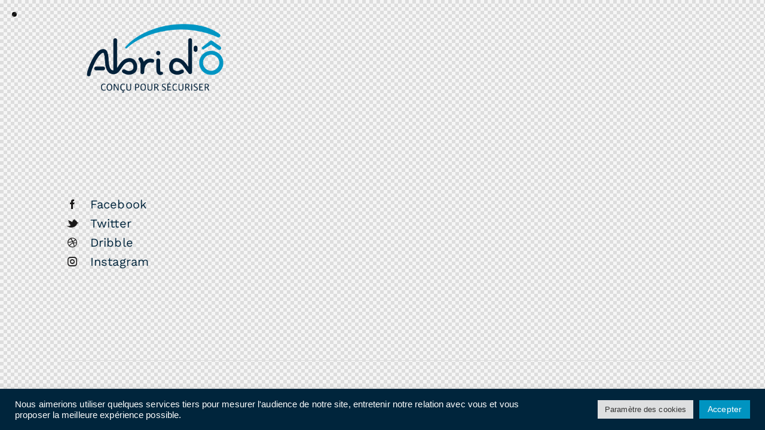

--- FILE ---
content_type: text/css
request_url: https://abri-do.fr/wp-content/uploads/elementor/css/post-22285.css?ver=1742900040
body_size: 1520
content:
.elementor-kit-22285{--e-global-color-primary:#0F212B;--e-global-color-secondary:#0F212B;--e-global-color-text:#5B5B5B;--e-global-color-accent:#0094C1;--e-global-color-6140232:#7EC1F32B;--e-global-color-fc6d1d2:#F4F8FB;--e-global-typography-primary-font-family:"Poppins";--e-global-typography-primary-font-size:65px;--e-global-typography-primary-font-weight:300;--e-global-typography-primary-text-transform:none;--e-global-typography-primary-font-style:normal;--e-global-typography-primary-line-height:1.3em;--e-global-typography-secondary-font-family:"Poppins";--e-global-typography-secondary-font-size:45px;--e-global-typography-secondary-font-weight:300;--e-global-typography-secondary-text-transform:none;--e-global-typography-secondary-font-style:normal;--e-global-typography-secondary-line-height:1.4em;--e-global-typography-text-font-family:"Work Sans";--e-global-typography-text-font-size:16px;--e-global-typography-text-font-weight:300;--e-global-typography-text-text-transform:none;--e-global-typography-text-font-style:normal;--e-global-typography-text-line-height:1.8em;--e-global-typography-accent-font-family:"Work Sans";--e-global-typography-accent-font-size:13px;--e-global-typography-accent-font-weight:400;--e-global-typography-accent-text-transform:uppercase;--e-global-typography-accent-text-decoration:none;--e-global-typography-accent-letter-spacing:1px;--e-global-typography-2a3cdb7-font-family:"Poppins";--e-global-typography-2a3cdb7-font-size:24px;--e-global-typography-2a3cdb7-font-weight:300;--e-global-typography-2a3cdb7-text-transform:none;--e-global-typography-2a3cdb7-font-style:normal;--e-global-typography-2a3cdb7-line-height:1.4em;--e-global-typography-c322b68-font-family:"Prata";--e-global-typography-c322b68-font-size:21px;--e-global-typography-c322b68-font-weight:300;--e-global-typography-c322b68-text-transform:none;--e-global-typography-c322b68-font-style:normal;--e-global-typography-c322b68-line-height:1.4em;--e-global-typography-de0b52d-font-family:"Prata";--e-global-typography-de0b52d-font-size:19px;--e-global-typography-de0b52d-font-weight:300;--e-global-typography-de0b52d-text-transform:none;--e-global-typography-de0b52d-font-style:normal;--e-global-typography-de0b52d-line-height:1.5em;--e-global-typography-a2bd6dc-font-family:"Prata";--e-global-typography-a2bd6dc-font-size:16px;--e-global-typography-a2bd6dc-font-weight:400;--e-global-typography-7889337-font-family:"Work Sans";--e-global-typography-7889337-font-size:15px;--e-global-typography-7889337-font-weight:400;--e-global-typography-7889337-text-transform:uppercase;--e-global-typography-7889337-letter-spacing:4px;--e-global-typography-325349b-font-family:"Prata";--e-global-typography-325349b-font-size:65px;--e-global-typography-325349b-font-weight:300;--e-global-typography-325349b-text-transform:none;--e-global-typography-325349b-font-style:normal;--e-global-typography-325349b-line-height:1.3em;--e-global-typography-da4e157-font-family:"Prata";--e-global-typography-da4e157-font-size:15px;--e-global-typography-da4e157-font-weight:400;--e-global-typography-da4e157-line-height:1.7em;--e-global-typography-9b6179a-font-family:"Work Sans";--e-global-typography-9b6179a-font-size:13px;--e-global-typography-9b6179a-font-weight:400;--e-global-typography-9b6179a-text-transform:uppercase;--e-global-typography-9b6179a-letter-spacing:1px;--e-global-typography-683e505-font-family:"Work Sans";--e-global-typography-683e505-font-size:14px;--e-global-typography-683e505-font-weight:300;--e-global-typography-683e505-text-transform:none;--e-global-typography-683e505-letter-spacing:0px;color:var( --e-global-color-text );font-family:var( --e-global-typography-text-font-family ), Sans-serif;font-size:var( --e-global-typography-text-font-size );font-weight:var( --e-global-typography-text-font-weight );text-transform:var( --e-global-typography-text-text-transform );font-style:var( --e-global-typography-text-font-style );line-height:var( --e-global-typography-text-line-height );}.elementor-kit-22285 button,.elementor-kit-22285 input[type="button"],.elementor-kit-22285 input[type="submit"],.elementor-kit-22285 .elementor-button{background-color:var( --e-global-color-secondary );font-family:var( --e-global-typography-accent-font-family ), Sans-serif;font-size:var( --e-global-typography-accent-font-size );font-weight:var( --e-global-typography-accent-font-weight );text-transform:var( --e-global-typography-accent-text-transform );text-decoration:var( --e-global-typography-accent-text-decoration );letter-spacing:var( --e-global-typography-accent-letter-spacing );color:#FFFFFF;border-style:solid;border-width:0px 0px 0px 0px;border-radius:0px 0px 0px 0px;padding:15px 30px 14px 30px;}.elementor-kit-22285 button:hover,.elementor-kit-22285 button:focus,.elementor-kit-22285 input[type="button"]:hover,.elementor-kit-22285 input[type="button"]:focus,.elementor-kit-22285 input[type="submit"]:hover,.elementor-kit-22285 input[type="submit"]:focus,.elementor-kit-22285 .elementor-button:hover,.elementor-kit-22285 .elementor-button:focus{background-color:#364B57;color:#FFFFFF;}.elementor-kit-22285 e-page-transition{background-color:#FFBC7D;}.elementor-kit-22285 a{color:var( --e-global-color-accent );}.elementor-kit-22285 a:hover{color:var( --e-global-color-secondary );}.elementor-kit-22285 h1{color:var( --e-global-color-primary );font-family:var( --e-global-typography-primary-font-family ), Sans-serif;font-size:var( --e-global-typography-primary-font-size );font-weight:var( --e-global-typography-primary-font-weight );text-transform:var( --e-global-typography-primary-text-transform );font-style:var( --e-global-typography-primary-font-style );line-height:var( --e-global-typography-primary-line-height );}.elementor-kit-22285 h2{color:var( --e-global-color-primary );font-family:var( --e-global-typography-secondary-font-family ), Sans-serif;font-size:var( --e-global-typography-secondary-font-size );font-weight:var( --e-global-typography-secondary-font-weight );text-transform:var( --e-global-typography-secondary-text-transform );font-style:var( --e-global-typography-secondary-font-style );line-height:var( --e-global-typography-secondary-line-height );}.elementor-kit-22285 h3{color:var( --e-global-color-primary );font-family:var( --e-global-typography-2a3cdb7-font-family ), Sans-serif;font-size:var( --e-global-typography-2a3cdb7-font-size );font-weight:var( --e-global-typography-2a3cdb7-font-weight );text-transform:var( --e-global-typography-2a3cdb7-text-transform );font-style:var( --e-global-typography-2a3cdb7-font-style );line-height:var( --e-global-typography-2a3cdb7-line-height );}.elementor-kit-22285 h4{color:var( --e-global-color-primary );font-family:var( --e-global-typography-c322b68-font-family ), Sans-serif;font-size:var( --e-global-typography-c322b68-font-size );font-weight:var( --e-global-typography-c322b68-font-weight );text-transform:var( --e-global-typography-c322b68-text-transform );font-style:var( --e-global-typography-c322b68-font-style );line-height:var( --e-global-typography-c322b68-line-height );word-spacing:var( --e-global-typography-c322b68-word-spacing );}.elementor-kit-22285 h5{color:var( --e-global-color-primary );font-family:var( --e-global-typography-de0b52d-font-family ), Sans-serif;font-size:var( --e-global-typography-de0b52d-font-size );font-weight:var( --e-global-typography-de0b52d-font-weight );text-transform:var( --e-global-typography-de0b52d-text-transform );font-style:var( --e-global-typography-de0b52d-font-style );line-height:var( --e-global-typography-de0b52d-line-height );word-spacing:var( --e-global-typography-de0b52d-word-spacing );}.elementor-kit-22285 h6{color:var( --e-global-color-primary );font-family:var( --e-global-typography-a2bd6dc-font-family ), Sans-serif;font-size:var( --e-global-typography-a2bd6dc-font-size );font-weight:var( --e-global-typography-a2bd6dc-font-weight );}.elementor-kit-22285 label{color:var( --e-global-color-secondary );font-family:var( --e-global-typography-9b6179a-font-family ), Sans-serif;font-size:var( --e-global-typography-9b6179a-font-size );font-weight:var( --e-global-typography-9b6179a-font-weight );text-transform:var( --e-global-typography-9b6179a-text-transform );letter-spacing:var( --e-global-typography-9b6179a-letter-spacing );}.elementor-kit-22285 input:not([type="button"]):not([type="submit"]),.elementor-kit-22285 textarea,.elementor-kit-22285 .elementor-field-textual{font-family:var( --e-global-typography-text-font-family ), Sans-serif;font-size:var( --e-global-typography-text-font-size );font-weight:var( --e-global-typography-text-font-weight );text-transform:var( --e-global-typography-text-text-transform );font-style:var( --e-global-typography-text-font-style );line-height:var( --e-global-typography-text-line-height );color:var( --e-global-color-primary );background-color:#02010100;border-style:solid;border-width:1px 1px 1px 1px;border-color:var( --e-global-color-6140232 );border-radius:0px 0px 0px 0px;padding:12px 20px 12px 20px;}.elementor-kit-22285 input:focus:not([type="button"]):not([type="submit"]),.elementor-kit-22285 textarea:focus,.elementor-kit-22285 .elementor-field-textual:focus{border-style:solid;border-color:var( --e-global-color-accent );}.elementor-section.elementor-section-boxed > .elementor-container{max-width:1320px;}.e-con{--container-max-width:1320px;}.elementor-widget:not(:last-child){margin-block-end:0px;}.elementor-element{--widgets-spacing:0px 0px;--widgets-spacing-row:0px;--widgets-spacing-column:0px;}{}h1.entry-title{display:var(--page-title-display);}@media(max-width:1024px){.elementor-kit-22285{--e-global-typography-primary-font-size:55px;--e-global-typography-secondary-font-size:36px;--e-global-typography-text-font-size:14px;--e-global-typography-accent-font-size:12px;--e-global-typography-2a3cdb7-font-size:21px;--e-global-typography-c322b68-font-size:19px;--e-global-typography-de0b52d-font-size:18px;--e-global-typography-325349b-font-size:60px;font-size:var( --e-global-typography-text-font-size );line-height:var( --e-global-typography-text-line-height );}.elementor-kit-22285 h1{font-size:var( --e-global-typography-primary-font-size );line-height:var( --e-global-typography-primary-line-height );}.elementor-kit-22285 h2{font-size:var( --e-global-typography-secondary-font-size );line-height:var( --e-global-typography-secondary-line-height );}.elementor-kit-22285 h3{font-size:var( --e-global-typography-2a3cdb7-font-size );line-height:var( --e-global-typography-2a3cdb7-line-height );}.elementor-kit-22285 h4{font-size:var( --e-global-typography-c322b68-font-size );line-height:var( --e-global-typography-c322b68-line-height );word-spacing:var( --e-global-typography-c322b68-word-spacing );}.elementor-kit-22285 h5{font-size:var( --e-global-typography-de0b52d-font-size );line-height:var( --e-global-typography-de0b52d-line-height );word-spacing:var( --e-global-typography-de0b52d-word-spacing );}.elementor-kit-22285 h6{font-size:var( --e-global-typography-a2bd6dc-font-size );}.elementor-kit-22285 button,.elementor-kit-22285 input[type="button"],.elementor-kit-22285 input[type="submit"],.elementor-kit-22285 .elementor-button{font-size:var( --e-global-typography-accent-font-size );letter-spacing:var( --e-global-typography-accent-letter-spacing );}.elementor-kit-22285 label{font-size:var( --e-global-typography-9b6179a-font-size );letter-spacing:var( --e-global-typography-9b6179a-letter-spacing );}.elementor-kit-22285 input:not([type="button"]):not([type="submit"]),.elementor-kit-22285 textarea,.elementor-kit-22285 .elementor-field-textual{font-size:var( --e-global-typography-text-font-size );line-height:var( --e-global-typography-text-line-height );}.elementor-section.elementor-section-boxed > .elementor-container{max-width:1024px;}.e-con{--container-max-width:1024px;}}@media(max-width:767px){.elementor-kit-22285{--e-global-typography-primary-font-size:44px;--e-global-typography-secondary-font-size:31px;--e-global-typography-text-font-size:13px;--e-global-typography-accent-font-size:12px;--e-global-typography-2a3cdb7-font-size:20px;--e-global-typography-c322b68-font-size:18px;--e-global-typography-de0b52d-font-size:17px;--e-global-typography-a2bd6dc-font-size:15px;--e-global-typography-7889337-font-size:14px;--e-global-typography-325349b-font-size:60px;--e-global-typography-da4e157-font-size:14px;font-size:var( --e-global-typography-text-font-size );line-height:var( --e-global-typography-text-line-height );}.elementor-kit-22285 h1{font-size:var( --e-global-typography-primary-font-size );line-height:var( --e-global-typography-primary-line-height );}.elementor-kit-22285 h2{font-size:var( --e-global-typography-secondary-font-size );line-height:var( --e-global-typography-secondary-line-height );}.elementor-kit-22285 h3{font-size:var( --e-global-typography-2a3cdb7-font-size );line-height:var( --e-global-typography-2a3cdb7-line-height );}.elementor-kit-22285 h4{font-size:var( --e-global-typography-c322b68-font-size );line-height:var( --e-global-typography-c322b68-line-height );word-spacing:var( --e-global-typography-c322b68-word-spacing );}.elementor-kit-22285 h5{font-size:var( --e-global-typography-de0b52d-font-size );line-height:var( --e-global-typography-de0b52d-line-height );word-spacing:var( --e-global-typography-de0b52d-word-spacing );}.elementor-kit-22285 h6{font-size:var( --e-global-typography-a2bd6dc-font-size );}.elementor-kit-22285 button,.elementor-kit-22285 input[type="button"],.elementor-kit-22285 input[type="submit"],.elementor-kit-22285 .elementor-button{font-size:var( --e-global-typography-accent-font-size );letter-spacing:var( --e-global-typography-accent-letter-spacing );}.elementor-kit-22285 label{font-size:var( --e-global-typography-9b6179a-font-size );letter-spacing:var( --e-global-typography-9b6179a-letter-spacing );}.elementor-kit-22285 input:not([type="button"]):not([type="submit"]),.elementor-kit-22285 textarea,.elementor-kit-22285 .elementor-field-textual{font-size:var( --e-global-typography-text-font-size );line-height:var( --e-global-typography-text-line-height );}.elementor-section.elementor-section-boxed > .elementor-container{max-width:767px;}.e-con{--container-max-width:767px;}}

--- FILE ---
content_type: text/css
request_url: https://abri-do.fr/wp-content/uploads/elementor/css/post-4509.css?ver=1742915386
body_size: 169
content:
.elementor-4509 .elementor-element.elementor-element-67b4187 > .elementor-container > .elementor-column > .elementor-widget-wrap{align-content:space-between;align-items:space-between;}.elementor-4509 .elementor-element.elementor-element-6655a08c .sc_item_title_text{-webkit-text-stroke-width:0px;}.elementor-4509 .elementor-element.elementor-element-6655a08c .sc_item_title_text2{-webkit-text-stroke-width:0px;}.elementor-4509 .elementor-element.elementor-element-8d88f99{border-style:solid;border-width:1px 0px 0px 0px;border-color:#DDDDDD;margin-top:15px;margin-bottom:0px;padding:45px 0px 0px 0px;}.elementor-4509 .elementor-element.elementor-element-efdd0a4{--spacer-size:10px;}.elementor-4509 .elementor-element.elementor-element-013bb75{--spacer-size:5px;}

--- FILE ---
content_type: text/css
request_url: https://abri-do.fr/wp-content/themes/theflash/skins/default/css/__custom.css
body_size: 5638
content:
/* ATTENTION! This file was generated automatically! Don&#039;t change it!!!
----------------------------------------------------------------------- */
:root{--theme-var-page_width:1290px;--theme-var-page_boxed_extra:60px;--theme-var-page_fullwide_max:1920px;--theme-var-page_fullwide_extra:130px;--theme-var-grid_gap:30px;--theme-var-rad:0px;--theme-var-rad_koef:0;--theme-var-sidebar_prc:0.31782945736434;--theme-var-sidebar_gap_prc:0.031007751937984}:root{--theme-font-p_font-family:inherit;--theme-font-p_font-size:1rem;--theme-font-p_line-height:1.62em;--theme-font-p_font-weight:400;--theme-font-p_font-style:normal;--theme-font-p_text-decoration:inherit;--theme-font-p_text-transform:none;--theme-font-p_letter-spacing:0.1px;--theme-font-p_margin-top:0em;--theme-font-p_margin-bottom:1.57em;--theme-font-post_font-family:inherit;--theme-font-post_font-size:inherit;--theme-font-post_line-height:inherit;--theme-font-post_font-weight:inherit;--theme-font-post_font-style:inherit;--theme-font-post_text-decoration:inherit;--theme-font-post_text-transform:inherit;--theme-font-post_letter-spacing:inherit;--theme-font-post_margin-top:inherit;--theme-font-post_margin-bottom:inherit;--theme-font-h1_font-family:inherit;--theme-font-h1_font-size:3.167em;--theme-font-h1_line-height:1em;--theme-font-h1_font-weight:400;--theme-font-h1_font-style:normal;--theme-font-h1_text-decoration:none;--theme-font-h1_text-transform:none;--theme-font-h1_letter-spacing:-0.03em;--theme-font-h1_margin-top:1.09em;--theme-font-h1_margin-bottom:0.42em;--theme-font-h2_font-family:inherit;--theme-font-h2_font-size:2.611em;--theme-font-h2_line-height:1.021em;--theme-font-h2_font-weight:400;--theme-font-h2_font-style:normal;--theme-font-h2_text-decoration:none;--theme-font-h2_text-transform:none;--theme-font-h2_letter-spacing:inherit;--theme-font-h2_margin-top:0.75em;--theme-font-h2_margin-bottom:0.48em;--theme-font-h3_font-family:inherit;--theme-font-h3_font-size:1.944em;--theme-font-h3_line-height:1.086em;--theme-font-h3_font-weight:400;--theme-font-h3_font-style:normal;--theme-font-h3_text-decoration:none;--theme-font-h3_text-transform:none;--theme-font-h3_letter-spacing:inherit;--theme-font-h3_margin-top:1.1em;--theme-font-h3_margin-bottom:0.68em;--theme-font-h4_font-family:inherit;--theme-font-h4_font-size:1.556em;--theme-font-h4_line-height:1.214em;--theme-font-h4_font-weight:400;--theme-font-h4_font-style:normal;--theme-font-h4_text-decoration:none;--theme-font-h4_text-transform:none;--theme-font-h4_letter-spacing:inherit;--theme-font-h4_margin-top:1.35em;--theme-font-h4_margin-bottom:0.65em;--theme-font-h5_font-family:inherit;--theme-font-h5_font-size:1.333em;--theme-font-h5_line-height:1.417em;--theme-font-h5_font-weight:400;--theme-font-h5_font-style:normal;--theme-font-h5_text-decoration:none;--theme-font-h5_text-transform:none;--theme-font-h5_letter-spacing:0px;--theme-font-h5_margin-top:1.3em;--theme-font-h5_margin-bottom:0.73em;--theme-font-h6_font-family:inherit;--theme-font-h6_font-size:1.056em;--theme-font-h6_line-height:1.474em;--theme-font-h6_font-weight:400;--theme-font-h6_font-style:normal;--theme-font-h6_text-decoration:none;--theme-font-h6_text-transform:none;--theme-font-h6_letter-spacing:0px;--theme-font-h6_margin-top:1.75em;--theme-font-h6_margin-bottom:1.1em;--theme-font-logo_font-family:inherit;--theme-font-logo_font-size:1.7em;--theme-font-logo_line-height:1.25em;--theme-font-logo_font-weight:400;--theme-font-logo_font-style:normal;--theme-font-logo_text-decoration:none;--theme-font-logo_text-transform:none;--theme-font-logo_letter-spacing:0px;--theme-font-logo_margin-top:inherit;--theme-font-logo_margin-bottom:inherit;--theme-font-button_font-family:inherit;--theme-font-button_font-size:16px;--theme-font-button_line-height:21px;--theme-font-button_font-weight:400;--theme-font-button_font-style:normal;--theme-font-button_text-decoration:none;--theme-font-button_text-transform:capitalize;--theme-font-button_letter-spacing:0px;--theme-font-button_margin-top:inherit;--theme-font-button_margin-bottom:inherit;--theme-font-input_font-family:inherit;--theme-font-input_font-size:16px;--theme-font-input_line-height:1.5em;--theme-font-input_font-weight:400;--theme-font-input_font-style:normal;--theme-font-input_text-decoration:none;--theme-font-input_text-transform:none;--theme-font-input_letter-spacing:0.1px;--theme-font-input_margin-top:inherit;--theme-font-input_margin-bottom:inherit;--theme-font-info_font-family:inherit;--theme-font-info_font-size:14px;--theme-font-info_line-height:1.5em;--theme-font-info_font-weight:400;--theme-font-info_font-style:normal;--theme-font-info_text-decoration:none;--theme-font-info_text-transform:none;--theme-font-info_letter-spacing:0px;--theme-font-info_margin-top:0.4em;--theme-font-info_margin-bottom:inherit;--theme-font-menu_font-family:inherit;--theme-font-menu_font-size:17px;--theme-font-menu_line-height:1.5em;--theme-font-menu_font-weight:500;--theme-font-menu_font-style:normal;--theme-font-menu_text-decoration:none;--theme-font-menu_text-transform:inherit;--theme-font-menu_letter-spacing:0px;--theme-font-menu_margin-top:inherit;--theme-font-menu_margin-bottom:inherit;--theme-font-submenu_font-family:inherit;--theme-font-submenu_font-size:15px;--theme-font-submenu_line-height:1.5em;--theme-font-submenu_font-weight:400;--theme-font-submenu_font-style:normal;--theme-font-submenu_text-decoration:none;--theme-font-submenu_text-transform:none;--theme-font-submenu_letter-spacing:0px;--theme-font-submenu_margin-top:inherit;--theme-font-submenu_margin-bottom:inherit;--theme-font-other_font-family:inherit;--theme-font-other_font-size:inherit;--theme-font-other_line-height:inherit;--theme-font-other_font-weight:inherit;--theme-font-other_font-style:inherit;--theme-font-other_text-decoration:inherit;--theme-font-other_text-transform:inherit;--theme-font-other_letter-spacing:inherit;--theme-font-other_margin-top:inherit;--theme-font-other_margin-bottom:inherit}body{font-size:1rem;font-weight:400;font-style:normal;line-height:1.62em;text-transform:none;letter-spacing:0.1px}p,ul,ol,dl,blockquote,address,.wp-block-button,.wp-block-cover,.wp-block-image,.wp-block-video,.wp-block-search,.wp-block-archives,.wp-block-archives-dropdown,.wp-block-categories,.wp-block-calendar,.wp-block-media-text{margin-top:0em;margin-bottom:1.57em}p[style*="font-size"],.has-small-font-size,.has-normal-font-size,.has-medium-font-size{line-height:1.62em}h1,.front_page_section_caption{font-size:3.167em;font-weight:400;font-style:normal;line-height:1em;text-decoration:none;text-transform:none;letter-spacing:-0.03em;margin-top:1.09em;margin-bottom:0.42em}h2{font-size:2.611em;font-weight:400;font-style:normal;line-height:1.021em;text-decoration:none;text-transform:none;margin-top:0.75em;margin-bottom:0.48em}h3{font-size:1.944em;font-weight:400;font-style:normal;line-height:1.086em;text-decoration:none;text-transform:none;margin-top:1.1em;margin-bottom:0.68em}h4{font-size:1.556em;font-weight:400;font-style:normal;line-height:1.214em;text-decoration:none;text-transform:none;margin-top:1.35em;margin-bottom:0.65em}h5{font-size:1.333em;font-weight:400;font-style:normal;line-height:1.417em;text-decoration:none;text-transform:none;letter-spacing:0px;margin-top:1.3em;margin-bottom:0.73em}h6{font-size:1.056em;font-weight:400;font-style:normal;line-height:1.474em;text-decoration:none;text-transform:none;letter-spacing:0px;margin-top:1.75em;margin-bottom:1.1em}input[type="text"],input[type="number"],input[type="email"],input[type="url"],input[type="tel"],input[type="search"],input[type="password"],textarea,textarea.wp-editor-area,.select_container,select,.select_container select{font-size:16px;font-weight:400;font-style:normal;line-height:1.5em;text-decoration:none;text-transform:none;letter-spacing:0.1px}.sc_item_pagination_load_more .nav-links,.nav-links-more .nav-load-more,.nav-links-more .woocommerce-load-more,.woocommerce-links-more .woocommerce-load-more,.sidebar_small_screen_above .sidebar_control,.trx_addons_popup_form_field_submit .submit_button,.simple_text_link,.show_comments_single .show_comments_button,form button:not(.components-button),input[type="button"],input[type="reset"],input[type="submit"],.theme_button,.sc_layouts_row .sc_button,.sc_portfolio_preview_show .post_readmore,.wp-block-button__link,.post_item .more-link,div.esg-filter-wrapper .esg-filterbutton>span,.mptt-navigation-tabs li a,.theflash_tabs .theflash_tabs_titles li a{font-size:16px;font-weight:400;font-style:normal;line-height:21px;text-decoration:none;text-transform:capitalize;letter-spacing:0px}.adp-popup-type-notification-bar .adp-popup-button,.adp-popup-type-notification-box .adp-popup-button,#sb_instagram[data-shortcode-atts*="feedOne"] .sbi_follow_btn a,#sb_instagram.feedOne .sbi_follow_btn a,.post-more-link{}.top_panel .slider_engine_revo .slide_title{}blockquote{}.sticky_socials_wrap.sticky_socials_modern .social_item .social_name,.search_modern .search_wrap .search_field,.comments_list_wrap .comment_reply,.sc_layouts_row_type_compact .sc_layouts_item_details,div.esg-filters,.woocommerce nav.woocommerce-pagination ul,.comments_pagination,.nav-links,.page_links,.wp-playlist.wp-audio-playlist .wp-playlist-tracks,.wp-playlist.wp-audio-playlist .wp-playlist-item-title,.mejs-container *,.format-audio .post_featured .post_audio_author,.single-format-audio .post_featured .post_audio_author,.sc_layouts_blog_item_featured .post_featured .post_audio_author,#powerTip .box_view_html,.custom-html-widget .extra_item,table th,mark,ins,.logo_text,.theme_button_close_text,.post_price.price,.theme_scroll_down,.latepoint-lightbox-w h1,.latepoint-lightbox-w h2,.latepoint-lightbox-w h3,.latepoint-lightbox-w h4,.latepoint-lightbox-w h5,.latepoint-lightbox-w h6,.has-drop-cap:not(:focus):first-letter,.widget_calendar caption,.wp-block-calendar caption,.sc_layouts_title .breadcrumbs,blockquote>cite,blockquote>p>cite,blockquote>.wp-block-pullquote__citation,.wp-block-quote .wp-block-quote__citation{}.post_meta{font-size:14px;font-weight:400;font-style:normal;line-height:1.5em;text-decoration:none;text-transform:none;letter-spacing:0px;margin-top:0.4em}em,.post-date,.rss-date,.post_date,.post_meta_item,.post_meta .vc_inline-link,.comments_list_wrap .comment_date,.comments_list_wrap .comment_time,.comments_list_wrap .comment_counters,.top_panel .slider_engine_revo .slide_subtitle,.logo_slogan,.trx_addons_audio_player .audio_author,.post_item_single .post_content .post_meta,.author_bio .author_link,.comments_list_wrap .comment_posted,.comments_list_wrap .comment_reply{}option,fieldset legend,figure figcaption,.wp-caption .wp-caption-text,.wp-caption .wp-caption-dd,.wp-caption-overlay .wp-caption .wp-caption-text,.wp-caption-overlay .wp-caption .wp-caption-dd{}.nav-links-single .nav-links .nav-arrow-label,.backstage-customizer-access-wrapper .backstage-customizer-access-button,.latepoint-w,.search_wrap .search_results .post_meta_item,.author_info .author_label,.nav-links-single .nav-links .nav-arrow-label,.post_item_single .post_tags_single a,.post_meta_item.post_categories,.post_meta_item.post_author,.post_info_item.post_info_posted_by,.post_info_item.post_categories,.post_meta_item .post_sponsored_label,.widget_product_tag_cloud,.widget_tag_cloud,.wp-block-tag-cloud{}.logo_text{font-size:1.7em;font-weight:400;font-style:normal;line-height:1.25em;text-decoration:none;text-transform:none;letter-spacing:0px}.logo_footer_text{}.sc_layouts_menu_dir_vertical.sc_layouts_submenu_dropdown .sc_layouts_menu_nav>li>ul{}.menu_main_nav_area>ul,.sc_layouts_menu_nav,.sc_layouts_menu_dir_vertical .sc_layouts_menu_nav{font-size:17px;line-height:1.5em}.menu_main_nav>li>a,.sc_layouts_menu_nav>li>a{font-weight:500;font-style:normal;text-decoration:none;letter-spacing:0px}.sc_layouts_menu_nav>li.current-menu-item>a,.sc_layouts_menu_nav>li.current-menu-parent>a,.sc_layouts_menu_nav>li.current-menu-ancestor>a,.menu_main_nav>li[class*="current-menu-"]>a .sc_layouts_menu_item_description,.sc_layouts_menu_nav>li[class*="current-menu-"]>a .sc_layouts_menu_item_description{font-weight:500}.menu_main_nav>li>ul,.sc_layouts_menu_nav>li>ul,.sc_layouts_menu_popup .sc_layouts_menu_nav{font-size:15px;line-height:1.5em}.menu_main_nav>li ul>li>a,.sc_layouts_menu_nav>li ul>li>a,.sc_layouts_menu_popup .sc_layouts_menu_nav>li>a{font-weight:400;font-style:normal;text-decoration:none;text-transform:none;letter-spacing:0px}.latepoint-book-button,.round-square-2 .elementor-button{}.sc_layouts_panel_menu .sc_layouts_menu_dir_horizontal .sc_layouts_menu_nav>ul,.sc_layouts_panel_menu .sc_layouts_menu_dir_vertical.sc_layouts_submenu_dropdown>ul,.menu_mobile .menu_mobile_nav_area>ul{}.sc_layouts_panel_menu .sc_layouts_menu_dir_horizontal .sc_layouts_menu_nav>li>ul,.sc_layouts_panel_menu .sc_layouts_menu_dir_vertical.sc_layouts_submenu_dropdown>ul>li ul,.menu_mobile .menu_mobile_nav_area>ul>li ul{}[class*="trx_addons_title_with_link"],.sc_price_item_price .sc_price_item_price_after,.sc_price_item .sc_price_item_subtitle,.sc_dishes_compact .sc_services_item_title,.sc_services_iconed .sc_services_item_title,.sc_services_fashion .sc_services_item_subtitle,.sc_testimonials_item_author_subtitle,.sc_icons_plain .sc_icons_item:not(.sc_icons_item_linked) .sc_icons_item_link{}.trx_addons_alter_text,.sc_testimonials_bred .sc_testimonials_item_content,.sc_testimonials_decoration .sc_testimonials_item_content,.sc_testimonials_alter2 .sc_testimonials_item_content,.sc_testimonials_alter .sc_testimonials_item_content,.sc_testimonials_fashion .sc_testimonials_item_content,.sc_testimonials_creative .sc_testimonials_item_content,.sc_testimonials_accent2 .sc_testimonials_item_content,.sc_testimonials_accent .sc_testimonials_item_content,.sc_testimonials_hover .sc_testimonials_item_content,.sc_testimonials_common .sc_testimonials_item_content,.sc_testimonials_list .sc_testimonials_item_content,.sc_testimonials_light .sc_testimonials_item_content,.sc_testimonials_extra .sc_testimonials_item_content,.sc_testimonials_plain .sc_testimonials_item_content,.sc_testimonials_simple .sc_testimonials_item_content,.sc_testimonials_default .sc_testimonials_item_content{}.widget .trx_addons_tabs .trx_addons_tabs_titles li,.trx_addons_video_list_controller_wrap .trx_addons_video_list_subtitle,.trx_addons_video_list_controller_wrap .trx_addons_video_list_image_label,.trx_addons_audio_wrap .trx_addons_audio_navigation,.services_page_tabs.trx_addons_tabs .trx_addons_tabs_titles li>a,.sc_events_item_price,.sc_events_item_date_day,.tabs_style_2.elementor-widget-tabs .elementor-tab-title,.trx_addons_list_parameters,.sc_events_item_more_link,.scroll_to_top_style_modern,.categories_list_style_4 .categories_link_more,.categories_list_style_5 .categories_link_more,.categories_list_style_6 .categories_link_more,.categories_list_style_7 .categories_link_more,.categories_list_style_8 .categories_link_more,.sc_blogger_default.sc_blogger_default_classic_time_2 .post_meta.sc_blogger_item_meta.post_meta_date,.sc_blogger_default.sc_blogger_default_classic_time .post_meta.sc_blogger_item_meta.post_meta_date,.team_member_brief_info_details .team_member_details_phone .team_member_details_value,.sc_socials.sc_socials_icons_names .social_item .social_name,.services_single .services_page_featured .sc_services_item_price,.sc_services .sc_services_item_price,.sc_services .sc_services_item_number,.sc_testimonials_modern .sc_testimonials_item_content strong,.sc_testimonials_classic .sc_testimonials_item_content,.social_item.social_item_type_names .social_name,.trx_addons_message_box,.sc_countdown .sc_countdown_label,.sc_countdown_default .sc_countdown_digits,.sc_countdown_default .sc_countdown_separator,.sc_price_simple .sc_price_item_details,.toc_menu_item .toc_menu_description,.sc_recent_news .post_item .post_footer .post_meta .post_meta_item,.sc_icons_item_title,.sc_price_item_title,.sc_price_item_price,.sc_courses_default .sc_courses_item_price,.sc_courses_default .trx_addons_hover_content .trx_addons_hover_links a,.sc_events_classic .sc_events_item_price,.sc_events_classic .trx_addons_hover_content .trx_addons_hover_links a,.sc_promo_modern .sc_promo_link2 span+span,.sc_skills_counter .sc_skills_total,.sc_skills_counter_alter .sc_skills_total,.sc_skills_counter_extra .sc_skills_total,.sc_skills_counter_modern .sc_skills_total,.sc_skills_counter_simple .sc_skills_total,.sc_skills_pie.sc_skills_compact_off .sc_skills_total,.sc_skills_counter_alter .sc_skills_item_title,.sc_skills_counter_extra .sc_skills_item_title,.sc_skills_counter_modern .sc_skills_item_title,.sc_skills_counter_simple .sc_skills_item_title,.sc_skills_pie.sc_skills_compact_off .sc_skills_item_title,.sc_icons .sc_icons_item_more_link,.sc_icons_number .sc_icons_item_number,.sc_services .sc_services_item_more_link,.slider_container .slide_info.slide_info_large .slide_title,.slider_style_modern .slider_controls_label span + span,.slider_pagination_wrap,.sc_slider_controller_info,.trx_addons_dropcap{}.sc_events_item_meta_categories a,.sc_item_subtitle,.sc_events_item_meta_locality,.sc_recent_news .post_item .post_meta,.sc_action_item_description,.sc_price_item_description,.sc_price_item_details,.sc_courses_default .sc_courses_item_date,.courses_single .courses_page_meta,.sc_events_classic .sc_events_item_date,.sc_promo_modern .sc_promo_link2 span,.sc_skills_counter .sc_skills_item_title,.slider_style_modern .slider_controls_label span,.slider_titles_outside_wrap .slide_cats,.slider_titles_outside_wrap .slide_subtitle,.sc_slider_controller_item_info_date,.sc_team .sc_team_item_subtitle,.sc_dishes .sc_dishes_item_subtitle,.sc_services .sc_services_item_subtitle,.team_member_page .team_member_brief_info_text,.sc_testimonials_item_author_title,.sc_testimonials_item_content:before{}.slider_outer_wrap .sc_slider_controller .sc_slider_controller_item_info_date{font-size:14px;font-weight:400;font-style:normal;line-height:1.5em;text-decoration:none;text-transform:none;letter-spacing:0px}.sc_button:not(.sc_button_simple),.sc_button.sc_button_simple,.sc_form button{font-size:16px;font-weight:400;font-style:normal;line-height:21px;text-decoration:none;text-transform:capitalize;letter-spacing:0px}.sc_blogger	.sc_blogger_item_button .item_more_link,.sc_promo_modern .sc_promo_link2{}.sc_portfolio.sc_portfolio_band .sc_portfolio_item .post_content_wrap .post_meta .post_categories{}.audio_now_playing,.sc_blogger_portestate .sc_blogger_item .sc_blogger_item_content .sc_blogger_item_meta .post_categories,.slider_pagination_style_title.sc_slider_controls_light .slider_pagination_wrap .slider_pagination_bullet,.sc_title_default h5.sc_item_title_tag + .sc_title_subtitle,.sc_portfolio.sc_portfolio_simple .sc_portfolio_item .post_content_wrap .post_meta .post_categories,.sc_portfolio.sc_portfolio_default .sc_portfolio_item .post_featured .post_info .post_meta .post_categories,.sc_style_toggle .sc_blogger .sc_item_filters_wrap .sc_item_filters .sc_item_filters_header .sc_item_filters_subtitle,.sc_portfolio .sc_portfolio_item .post_meta .post_meta_item,.sc_blogger_lay_portfolio_grid .sc_blogger_item .post_meta .post_meta_item,.sc_blogger_lay_portfolio .sc_blogger_item .post_meta .post_meta_item{}.elementor-widget-progress .elementor-title,.elementor-widget-progress .elementor-progress-percentage,.elementor-widget-toggle .elementor-toggle-title,.elementor-widget-tabs .elementor-tab-title,.custom_icon_btn.elementor-widget-button .elementor-button .elementor-button-text,.elementor-widget-counter .elementor-counter-number-wrapper,.elementor-widget-counter .elementor-counter-title{}.elementor-widget-icon-box .elementor-widget-container .elementor-icon-box-title small{}body.edit-post-visual-editor{font-size:1rem;font-weight:400;font-style:normal;line-height:1.62em;text-transform:none;letter-spacing:0.1px}.editor-post-title__block .editor-post-title__input{font-size:3.167em;font-weight:400;font-style:normal}.block-editor-block-list__block{margin-top:0em;margin-bottom:1.57em}form.mc4wp-form .mc4wp-form-fields input[type="email"]{font-size:16px;font-weight:400;font-style:normal;line-height:1.5em;text-decoration:none;text-transform:none;letter-spacing:0.1px}form.mc4wp-form .mc4wp-form-fields input[type="submit"]{font-size:16px;font-weight:400;font-style:normal;line-height:21px;text-decoration:none;text-transform:capitalize;letter-spacing:0px}#style-5.mc4wp-form .mc4wp-form-fields input[type="email"]{}body #booked-profile-page .booked-fea-appt-list .appt-block button.button-primary,body #booked-profile-page .appt-block .booked-cal-buttons.addeventatc .google-cal-button,body #booked-profile-page .booked-profile-appt-list .appt-block .booked-cal-buttons a,body #booked-profile-page .appt-block .booked-cal-buttons .google-cal-button,.booked-calendar-wrap .booked-appt-list .timeslot .timeslot-people button,body #booked-profile-page input[type="submit"],body #booked-profile-page button,body .booked-list-view input[type="submit"],body .booked-list-view button,body table.booked-calendar input[type="submit"],body table.booked-calendar button,body .booked-modal input[type="submit"],body .booked-modal button{font-size:16px;font-weight:400;font-style:normal;line-height:21px;text-decoration:none;text-transform:capitalize;letter-spacing:0px}body #booked-page-form input[type="text"],body #booked-page-form input[type="password"],body #booked-page-form input[type="email"],body #booked-page-form textarea{font-size:16px;font-weight:400;font-style:normal;line-height:1.5em;text-decoration:none;text-transform:none;letter-spacing:0.1px}body #profile-login label,#profile-register label,#profile-forgot label,body #profile-edit #booked-page-form label,body #booked-profile-page .booked-tabs li a,body .booked-form .field label.field-label,body .booked-modal .bm-window p.appointment-title,body .booked-modal .bm-window p.calendar-name,body .booked-modal .bm-window p small,body table.booked-calendar tr.entryBlock,body table.booked-calendar tr.days th,body table.booked-calendar thead th .monthName,body table.booked-calendar td .date .number{}body .booked-calendar-wrap.small table.booked-calendar td .date .number,body .booked-modal .bm-window p{}.wpcf7 span.wpcf7-not-valid-tip,div.wpcf7-response-output{}.scheme_default,body.scheme_default{--theme-color-bg_color:#FAFAFA;--theme-color-bd_color:#E7E7E7;--theme-color-text:#5E5E5E;--theme-color-text_light:#9C9C9C;--theme-color-text_dark:#00253c;--theme-color-text_link:#0094c1;--theme-color-text_hover:#0094c1;--theme-color-text_link2:#66c7e4;--theme-color-text_hover2:#66c7e4;--theme-color-text_link3:#00253c;--theme-color-text_hover3:#00253c;--theme-color-alter_bg_color:#FFFFFF;--theme-color-alter_bg_hover:#F3F3F3;--theme-color-alter_bd_color:#E7E7E7;--theme-color-alter_bd_hover:#D1D1D1;--theme-color-alter_text:#5E5E5E;--theme-color-alter_light:#9C9C9C;--theme-color-alter_dark:#1A1919;--theme-color-alter_link:#0094c1;--theme-color-alter_hover:#0094c1;--theme-color-alter_link2:#66c7e4;--theme-color-alter_hover2:#66c7e4;--theme-color-alter_link3:#00253c;--theme-color-alter_hover3:#00253c;--theme-color-extra_bg_color:#00253c;--theme-color-extra_bg_hover:#3f3d47;--theme-color-extra_bd_color:#00253c;--theme-color-extra_bd_hover:#575757;--theme-color-extra_text:#D3D5D5;--theme-color-extra_light:#afafaf;--theme-color-extra_dark:#FFFFFF;--theme-color-extra_link:#0094c1;--theme-color-extra_hover:#FFFFFF;--theme-color-extra_link2:#66c7e4;--theme-color-extra_hover2:#66c7e4;--theme-color-extra_link3:#1ca7d1;--theme-color-extra_hover3:#1ca7d1;--theme-color-input_bg_color:transparent;--theme-color-input_bg_hover:transparent;--theme-color-input_bd_color:#E7E7E7;--theme-color-input_bd_hover:#D1D1D1;--theme-color-input_text:#5E5E5E;--theme-color-input_light:#9C9C9C;--theme-color-input_dark:#2d2d2d;--theme-color-inverse_bd_color:#67bcc1;--theme-color-inverse_bd_hover:#5aa4a9;--theme-color-inverse_text:#1d1d1d;--theme-color-inverse_light:#333333;--theme-color-inverse_dark:#1A1919;--theme-color-inverse_link:#FFFFFF;--theme-color-inverse_hover:#FFFFFF;--theme-color-bg_color_0:rgba(250,250,250,0);--theme-color-bg_color_02:rgba(250,250,250,0.2);--theme-color-bg_color_07:rgba(250,250,250,0.7);--theme-color-bg_color_08:rgba(250,250,250,0.8);--theme-color-bg_color_09:rgba(250,250,250,0.9);--theme-color-alter_bg_color_07:rgba(255,255,255,0.7);--theme-color-alter_bg_color_04:rgba(255,255,255,0.4);--theme-color-alter_bg_color_00:rgba(255,255,255,0);--theme-color-alter_bg_color_02:rgba(255,255,255,0.2);--theme-color-alter_bd_color_02:rgba(231,231,231,0.2);--theme-color-alter_dark_015:rgba(26,25,25,0.15);--theme-color-alter_dark_02:rgba(26,25,25,0.2);--theme-color-alter_dark_05:rgba(26,25,25,0.5);--theme-color-alter_dark_08:rgba(26,25,25,0.8);--theme-color-alter_link_02:rgba(0,148,193,0.2);--theme-color-alter_link_07:rgba(0,148,193,0.7);--theme-color-extra_bg_color_05:rgba(0,37,60,0.5);--theme-color-extra_bg_color_07:rgba(0,37,60,0.7);--theme-color-extra_link_02:rgba(0,148,193,0.2);--theme-color-extra_link_07:rgba(0,148,193,0.7);--theme-color-text_dark_003:rgba(0,37,60,0.03);--theme-color-text_dark_005:rgba(0,37,60,0.05);--theme-color-text_dark_008:rgba(0,37,60,0.08);--theme-color-text_dark_015:rgba(0,37,60,0.15);--theme-color-text_dark_02:rgba(0,37,60,0.2);--theme-color-text_dark_03:rgba(0,37,60,0.3);--theme-color-text_dark_05:rgba(0,37,60,0.5);--theme-color-text_dark_07:rgba(0,37,60,0.7);--theme-color-text_dark_08:rgba(0,37,60,0.8);--theme-color-text_link_007:rgba(0,148,193,0.07);--theme-color-text_link_02:rgba(0,148,193,0.2);--theme-color-text_link_03:rgba(0,148,193,0.3);--theme-color-text_link_04:rgba(0,148,193,0.4);--theme-color-text_link_07:rgba(0,148,193,0.7);--theme-color-text_link2_08:rgba(102,199,228,0.8);--theme-color-text_link2_007:rgba(102,199,228,0.07);--theme-color-text_link2_02:rgba(102,199,228,0.2);--theme-color-text_link2_03:rgba(102,199,228,0.3);--theme-color-text_link2_05:rgba(102,199,228,0.5);--theme-color-text_link3_007:rgba(0,37,60,0.07);--theme-color-text_link3_02:rgba(0,37,60,0.2);--theme-color-text_link3_03:rgba(0,37,60,0.3);--theme-color-inverse_text_03:rgba(29,29,29,0.3);--theme-color-inverse_link_08:rgba(255,255,255,0.8);--theme-color-inverse_hover_08:rgba(255,255,255,0.8);--theme-color-text_dark_blend:#042d4a;--theme-color-text_link_blend:#0b9bcf;--theme-color-alter_link_blend:#0b9bcf}.scheme_light,body.scheme_light{--theme-color-bg_color:#FFFFFF;--theme-color-bd_color:#E7E7E7;--theme-color-text:#5E5E5E;--theme-color-text_light:#9C9C9C;--theme-color-text_dark:#ffffff;--theme-color-text_link:#0094c1;--theme-color-text_hover:#0094c1;--theme-color-text_link2:#66c7e4;--theme-color-text_hover2:#66c7e4;--theme-color-text_link3:#00253c;--theme-color-text_hover3:#000f19;--theme-color-alter_bg_color:#FAFAFA;--theme-color-alter_bg_hover:#F3F3F3;--theme-color-alter_bd_color:#E7E7E7;--theme-color-alter_bd_hover:#D1D1D1;--theme-color-alter_text:#5E5E5E;--theme-color-alter_light:#9C9C9C;--theme-color-alter_dark:#1A1919;--theme-color-alter_link:#0094c1;--theme-color-alter_hover:#0094c1;--theme-color-alter_link2:#66c7e4;--theme-color-alter_hover2:#66c7e4;--theme-color-alter_link3:#00253c;--theme-color-alter_hover3:#000f19;--theme-color-extra_bg_color:#00253c;--theme-color-extra_bg_hover:#3f3d47;--theme-color-extra_bd_color:#313131;--theme-color-extra_bd_hover:#0094c1;--theme-color-extra_text:#D3D5D5;--theme-color-extra_light:#afafaf;--theme-color-extra_dark:#FFFFFF;--theme-color-extra_link:#0094c1;--theme-color-extra_hover:#FFFFFF;--theme-color-extra_link2:#56adc7;--theme-color-extra_hover2:#66c7e4;--theme-color-extra_link3:#66c7e4;--theme-color-extra_hover3:#eec432;--theme-color-input_bg_color:transparent;--theme-color-input_bg_hover:transparent;--theme-color-input_bd_color:#E7E7E7;--theme-color-input_bd_hover:#D1D1D1;--theme-color-input_text:#5E5E5E;--theme-color-input_light:#9C9C9C;--theme-color-input_dark:#ffffff;--theme-color-inverse_bd_color:#67bcc1;--theme-color-inverse_bd_hover:#5aa4a9;--theme-color-inverse_text:#1d1d1d;--theme-color-inverse_light:#333333;--theme-color-inverse_dark:#1A1919;--theme-color-inverse_link:#FFFFFF;--theme-color-inverse_hover:#FFFFFF;--theme-color-bg_color_0:rgba(255,255,255,0);--theme-color-bg_color_02:rgba(255,255,255,0.2);--theme-color-bg_color_07:rgba(255,255,255,0.7);--theme-color-bg_color_08:rgba(255,255,255,0.8);--theme-color-bg_color_09:rgba(255,255,255,0.9);--theme-color-alter_bg_color_07:rgba(250,250,250,0.7);--theme-color-alter_bg_color_04:rgba(250,250,250,0.4);--theme-color-alter_bg_color_00:rgba(250,250,250,0);--theme-color-alter_bg_color_02:rgba(250,250,250,0.2);--theme-color-alter_bd_color_02:rgba(231,231,231,0.2);--theme-color-alter_dark_015:rgba(26,25,25,0.15);--theme-color-alter_dark_02:rgba(26,25,25,0.2);--theme-color-alter_dark_05:rgba(26,25,25,0.5);--theme-color-alter_dark_08:rgba(26,25,25,0.8);--theme-color-alter_link_02:rgba(0,148,193,0.2);--theme-color-alter_link_07:rgba(0,148,193,0.7);--theme-color-extra_bg_color_05:rgba(0,37,60,0.5);--theme-color-extra_bg_color_07:rgba(0,37,60,0.7);--theme-color-extra_link_02:rgba(0,148,193,0.2);--theme-color-extra_link_07:rgba(0,148,193,0.7);--theme-color-text_dark_003:rgba(255,255,255,0.03);--theme-color-text_dark_005:rgba(255,255,255,0.05);--theme-color-text_dark_008:rgba(255,255,255,0.08);--theme-color-text_dark_015:rgba(255,255,255,0.15);--theme-color-text_dark_02:rgba(255,255,255,0.2);--theme-color-text_dark_03:rgba(255,255,255,0.3);--theme-color-text_dark_05:rgba(255,255,255,0.5);--theme-color-text_dark_07:rgba(255,255,255,0.7);--theme-color-text_dark_08:rgba(255,255,255,0.8);--theme-color-text_link_007:rgba(0,148,193,0.07);--theme-color-text_link_02:rgba(0,148,193,0.2);--theme-color-text_link_03:rgba(0,148,193,0.3);--theme-color-text_link_04:rgba(0,148,193,0.4);--theme-color-text_link_07:rgba(0,148,193,0.7);--theme-color-text_link2_08:rgba(102,199,228,0.8);--theme-color-text_link2_007:rgba(102,199,228,0.07);--theme-color-text_link2_02:rgba(102,199,228,0.2);--theme-color-text_link2_03:rgba(102,199,228,0.3);--theme-color-text_link2_05:rgba(102,199,228,0.5);--theme-color-text_link3_007:rgba(0,37,60,0.07);--theme-color-text_link3_02:rgba(0,37,60,0.2);--theme-color-text_link3_03:rgba(0,37,60,0.3);--theme-color-inverse_text_03:rgba(29,29,29,0.3);--theme-color-inverse_link_08:rgba(255,255,255,0.8);--theme-color-inverse_hover_08:rgba(255,255,255,0.8);--theme-color-text_dark_blend:#ffffff;--theme-color-text_link_blend:#0b9bcf;--theme-color-alter_link_blend:#0b9bcf}.scheme_dark,body.scheme_dark{--theme-color-bg_color:#00253c;--theme-color-bd_color:#302F2F;--theme-color-text:#D3D5D5;--theme-color-text_light:#A8AAAB;--theme-color-text_dark:#0094c1;--theme-color-text_link:#0094c1;--theme-color-text_hover:#0094c1;--theme-color-text_link2:#66c7e4;--theme-color-text_hover2:#66c7e4;--theme-color-text_link3:#00253c;--theme-color-text_hover3:#00253c;--theme-color-alter_bg_color:#00253c;--theme-color-alter_bg_hover:#1F1E1E;--theme-color-alter_bd_color:#302F2F;--theme-color-alter_bd_hover:#0094c1;--theme-color-alter_text:#D3D5D5;--theme-color-alter_light:#A8AAAB;--theme-color-alter_dark:#FAFAFA;--theme-color-alter_link:#0094c1;--theme-color-alter_hover:#0094c1;--theme-color-alter_link2:#66c7e4;--theme-color-alter_hover2:#66c7e4;--theme-color-alter_link3:#00253c;--theme-color-alter_hover3:#00253c;--theme-color-extra_bg_color:#00253c;--theme-color-extra_bg_hover:#3f3d47;--theme-color-extra_bd_color:#313131;--theme-color-extra_bd_hover:#575757;--theme-color-extra_text:#D3D5D5;--theme-color-extra_light:#afafaf;--theme-color-extra_dark:#080808;--theme-color-extra_link:#0094c1;--theme-color-extra_hover:#FFFFFF;--theme-color-extra_link2:#66c7e4;--theme-color-extra_hover2:#66c7e4;--theme-color-extra_link3:#1ca7d1;--theme-color-extra_hover3:#1ca7d1;--theme-color-input_bg_color:#transparent;--theme-color-input_bg_hover:#202020;--theme-color-input_bd_color:#302F2F;--theme-color-input_bd_hover:#0094c1;--theme-color-input_text:#D3D5D5;--theme-color-input_light:#A8AAAB;--theme-color-input_dark:#080808;--theme-color-inverse_bd_color:#e36650;--theme-color-inverse_bd_hover:#cb5b47;--theme-color-inverse_text:#FAFAFA;--theme-color-inverse_light:#6f6f6f;--theme-color-inverse_dark:#1A1919;--theme-color-inverse_link:#FFFFFF;--theme-color-inverse_hover:#ffffff;--theme-color-bg_color_0:rgba(0,37,60,0);--theme-color-bg_color_02:rgba(0,37,60,0.2);--theme-color-bg_color_07:rgba(0,37,60,0.7);--theme-color-bg_color_08:rgba(0,37,60,0.8);--theme-color-bg_color_09:rgba(0,37,60,0.9);--theme-color-alter_bg_color_07:rgba(0,37,60,0.7);--theme-color-alter_bg_color_04:rgba(0,37,60,0.4);--theme-color-alter_bg_color_00:rgba(0,37,60,0);--theme-color-alter_bg_color_02:rgba(0,37,60,0.2);--theme-color-alter_bd_color_02:rgba(48,47,47,0.2);--theme-color-alter_dark_015:rgba(250,250,250,0.15);--theme-color-alter_dark_02:rgba(250,250,250,0.2);--theme-color-alter_dark_05:rgba(250,250,250,0.5);--theme-color-alter_dark_08:rgba(250,250,250,0.8);--theme-color-alter_link_02:rgba(0,148,193,0.2);--theme-color-alter_link_07:rgba(0,148,193,0.7);--theme-color-extra_bg_color_05:rgba(0,37,60,0.5);--theme-color-extra_bg_color_07:rgba(0,37,60,0.7);--theme-color-extra_link_02:rgba(0,148,193,0.2);--theme-color-extra_link_07:rgba(0,148,193,0.7);--theme-color-text_dark_003:rgba(0,148,193,0.03);--theme-color-text_dark_005:rgba(0,148,193,0.05);--theme-color-text_dark_008:rgba(0,148,193,0.08);--theme-color-text_dark_015:rgba(0,148,193,0.15);--theme-color-text_dark_02:rgba(0,148,193,0.2);--theme-color-text_dark_03:rgba(0,148,193,0.3);--theme-color-text_dark_05:rgba(0,148,193,0.5);--theme-color-text_dark_07:rgba(0,148,193,0.7);--theme-color-text_dark_08:rgba(0,148,193,0.8);--theme-color-text_link_007:rgba(0,148,193,0.07);--theme-color-text_link_02:rgba(0,148,193,0.2);--theme-color-text_link_03:rgba(0,148,193,0.3);--theme-color-text_link_04:rgba(0,148,193,0.4);--theme-color-text_link_07:rgba(0,148,193,0.7);--theme-color-text_link2_08:rgba(102,199,228,0.8);--theme-color-text_link2_007:rgba(102,199,228,0.07);--theme-color-text_link2_02:rgba(102,199,228,0.2);--theme-color-text_link2_03:rgba(102,199,228,0.3);--theme-color-text_link2_05:rgba(102,199,228,0.5);--theme-color-text_link3_007:rgba(0,37,60,0.07);--theme-color-text_link3_02:rgba(0,37,60,0.2);--theme-color-text_link3_03:rgba(0,37,60,0.3);--theme-color-inverse_text_03:rgba(250,250,250,0.3);--theme-color-inverse_link_08:rgba(255,255,255,0.8);--theme-color-inverse_hover_08:rgba(255,255,255,0.8);--theme-color-text_dark_blend:#0b9bcf;--theme-color-text_link_blend:#0b9bcf;--theme-color-alter_link_blend:#0b9bcf}